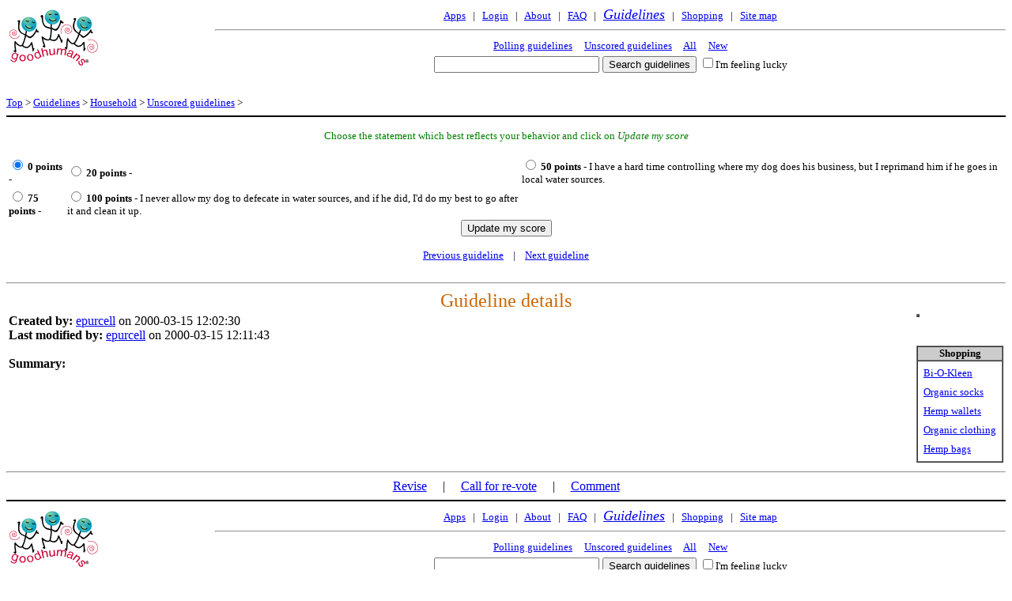

--- FILE ---
content_type: text/html;charset=UTF-8
request_url: https://www.goodhumans.com/Guidelines/Household/UnscoredGuidelines/Dont-let-your-dog-defecate-in-local-water-sources?__UnscoredGuidelines__ghwgnumperpage=457
body_size: 2512
content:
<html>
<head>
<title>
 
</title>


<base href="https://www.goodhumans.com/Guidelines/Household/UnscoredGuidelines/Dont-let-your-dog-defecate-in-local-water-sources/">
<META NAME="description" content="">
<meta name="viewport" content="width=device-width, initial-scale=1">
<style>
h1 
{
  color:#CC6600;
  display:inline;
  font-weight: normal;
  font-family: verdana ;
  font-smooth: always;
    font-size: 130%}
h3 
{
  color:#CC6600;
  display:inline;
  font-weight: normal;
  font-family: verdana;
  font-smooth: always;
    font-size: 100%}
font
{
    font-family: verdana ;
    font-smooth: always;
}
td
{
    font-family: verdana ;
    font-smooth: always;
}
b
{
    font-family: verdana ;
    font-smooth: always;
}
i
{
    font-family: verdana ;
    font-smooth: always;
}
input.enter 
{
  height: 0px;
  display: none;
}
input.small 
{
    font-family:verdana;font-size: 75%;
}
input.btn_forward 
{
    -moz-border-radius: 3%; 
    font-family: verdana;
    background-color: lightgreen; 
    color: black;
    font-weight: bold;
}
input.btn_backward {
    -moz-border-radius: 3%;
    font-family: verdana;
    background-color: pink; 
    color: black;
    font-weight: bold;
}
smalltext
{
    font-size: 6px;
}

.small {
    font-size: 10px;
}

.prompt {
  color: green;
}

</style>

</head>
<body bgcolor="#ffffff">
<CENTER>
<TABLE BORDER="0" WIDTH="100%" CELLSPACING="0" CELLPADDING="0"><TR>
<TD ALIGN="LEFT" VALIGN="top"  ROWSPAN="2">
<TABLE BORDER="0"><TR>
<TD ALIGN="RIGHT">
<a href="http://www.goodhumans.com/"><img ALT="GoodHumans Logo"width="114" height="76" border=0 src="https://www.goodhumans.com/Images/logo.png"></a>
</TD>
</TR></TABLE></TD>
<TD ALIGN="CENTER" NOWRAP>
<font size="-1">
<a  href="http://www.goodhumans.net/" >Apps</a>
&nbsp; | &nbsp; 
<a  href="https://www.goodhumans.com/Guidelines/Household/UnscoredGuidelines/Dont-let-your-dog-defecate-in-local-water-sources/Login?__UnscoredGuidelines__ghwgnumperpage=457" >Login</a>
&nbsp; | &nbsp; 
<a  href="http://www.goodhumans.com/About/" >About</a>
&nbsp; | &nbsp; 
<a  href="http://www.goodhumans.com/Faq/" >FAQ</a>
&nbsp; | &nbsp; 
<FONT SIZE="+1"><I><a  href="http://www.goodhumans.com/Guidelines/" >Guidelines</a></I></FONT>
&nbsp; | &nbsp; 
<a  href="http://www.goodhumans.com/Shopping/" >Shopping</a>
&nbsp; | &nbsp; 
<a  href="http://www.goodhumans.com/SiteMap" >Site map</a>
</font>
</TD>
</TR>
<TR><TD>
<hr>
<center>
<table>
<tr>
<td align="center">
<font size="-1">

<a  href="http://www.goodhumans.com/Guidelines/Household/UnscoredGuidelines/Dont-let-your-dog-defecate-in-local-water-sources/PollingGuidelines?__UnscoredGuidelines__ghwgnumperpage=457" >Polling guidelines</a>
&nbsp; &nbsp;
<a  href="http://www.goodhumans.com/Guidelines/Household/Dont-let-your-dog-defecate-in-local-water-sources/UnscoredGuidelines?__UnscoredGuidelines__ghwgnumperpage=457" >Unscored guidelines</a>
&nbsp; &nbsp;
<a  href="http://www.goodhumans.com/Guidelines/Household/UnscoredGuidelines/Dont-let-your-dog-defecate-in-local-water-sources/AllGuidelines?__UnscoredGuidelines__ghwgnumperpage=457" >All</a>
&nbsp; &nbsp;
<a  href="http://www.goodhumans.com/Guidelines/Household/UnscoredGuidelines/Dont-let-your-dog-defecate-in-local-water-sources/NewGuidelines?__UnscoredGuidelines__ghwgnumperpage=457" >New</a>
</FONT>
</TD>
</TR>
<TR><TD align="center" NOWRAP>
<form action="http://www.goodhumans.com/Guidelines/Household/UnscoredGuidelines/Dont-let-your-dog-defecate-in-local-water-sources/SearchGuidelines">
<input type="hidden" name="__UnscoredGuidelines__ghwgnumperpage" value="457">
<INPUT TYPE="text" NAME="qt" VALUE="" SIZE="24">
<input type="hidden" name="enter_auto_submit" value="Search guidelines">
<INPUT TYPE="submit" NAME="submit" VALUE="Search guidelines">
<FONT SIZE="-1">
<INPUT TYPE="checkbox" NAME="viewwidget" VALUE="specific">I'm feeling lucky
</FONT>
</FORM>
</TD></TR>
</TABLE>
</CENTER>
<FONT SIZE="1"><BR></FONT>

</TD></TR>
</TABLE>
</CENTER>
<FONT SIZE="-1">
<a  href="http://www.goodhumans.com/Guidelines/Household/UnscoredGuidelines/Dont-let-your-dog-defecate-in-local-water-sources?__UnscoredGuidelines__ghwgnumperpage=457" >Top</a>
 &gt; <a  href="http://www.goodhumans.com/Guidelines/?__UnscoredGuidelines__ghwgnumperpage=457" >Guidelines</a>
 &gt; <a  href="http://www.goodhumans.com/Guidelines/Household/?__UnscoredGuidelines__ghwgnumperpage=457" >Household</a>
 &gt; <a  href="http://www.goodhumans.com/Guidelines/Household/UnscoredGuidelines?ghwgnumperpage=457" >Unscored guidelines</a>
 &gt; <FONT size="+0">
<B>
</B>
</FONT>
</font>
<HR SIZE="2" COLOR="#000000">
<CENTER>
<FONT SIZE="+2" COLOR="#CC6600">
</FONT>
<P><FONT SIZE=-1 COLOR="green">
Choose the statement which best reflects your behavior and
click on <I>Update my score</I></FONT>
<BR>
<form action="ComplyWithGuideLine" method="post">
<TABLE WIDTH="100%"><TR>
<TD><FONT SIZE="-1">
<input type="radio" name="glcompliance" value="2091"  CHECKED> <B>0 points</B> - </FONT>
</TD>
<TD><FONT SIZE="-1">
<input type="radio" name="glcompliance" value="2092"  > <B>20 points</B> - </FONT>
</TD>
<TD><FONT SIZE="-1">
<input type="radio" name="glcompliance" value="2096"  > <B>50 points</B> - I have a hard time controlling where my dog does his business, but I reprimand him if he goes in local water sources.</FONT>
</TD>
</TR><TR><TD><FONT SIZE="-1">
<input type="radio" name="glcompliance" value="2097"  > <B>75 points</B> - </FONT>
</TD>
<TD><FONT SIZE="-1">
<input type="radio" name="glcompliance" value="2098"  > <B>100 points</B> - I never allow my dog to defecate in water sources, and if he did, I'd do my best to go after it and clean it up.</FONT>
</TD>
</TR></TABLE><input type="submit" name="submit" value="Update my score">
<input type="hidden" name="__UnscoredGuidelines__ghwgnumperpage" value="457">
</form>
</CENTER>
<CENTER>
<FONT SIZE=-1 COLOR="#000033">
<a  href="http://www.goodhumans.com/Guidelines/Household/UnscoredGuidelines/Dont-let-faucets-leak-or-drip-water?__UnscoredGuidelines__ghwgnumperpage=457" >Previous guideline</a>&nbsp; &nbsp; | &nbsp; &nbsp;<a  href="http://www.goodhumans.com/Guidelines/Household/UnscoredGuidelines/Dont-smoke-in-areas-designated-as-nonsmoking?__UnscoredGuidelines__ghwgnumperpage=457" >Next guideline</a></FONT>
<BR><BR>
</CENTER>
<hr>
<CENTER>
<FONT SIZE="+2" COLOR="#CC6600">Guideline details</FONT>
</CENTER>
<TABLE><TR><TD WIDTH="100%" VALIGN="top">

<B>Created by:</B> <a  href="http://www.goodhumans.com/Guidelines/Household/UnscoredGuidelines/Dont-let-your-dog-defecate-in-local-water-sources/UserProfile?__UnscoredGuidelines__ghwgnumperpage=457&ghupuserid=epurcell" >epurcell</a> on 2000-03-15 12:02:30<BR>
<B>Last modified by:</B> <a  href="http://www.goodhumans.com/Guidelines/Household/UnscoredGuidelines/Dont-let-your-dog-defecate-in-local-water-sources/UserProfile?__UnscoredGuidelines__ghwgnumperpage=457&ghupuserid=epurcell" >epurcell</a> on 2000-03-15 12:11:43<BR>
<BR>
<B>Summary:</B> <BR>
<BR>
</TD><TD VALIGN="TOP">
<TABLE CELLSPACING="0" CELLPADDING="0" BORDER="1"><TR><TD>
<script type="text/javascript"><!--
google_ad_client = "pub-7455940192540125";
google_ad_width = 120;
google_ad_height = 240;
google_ad_format = "120x240_as";
google_ad_type = "text";
google_ad_channel ="9424623072";
google_color_border = "CCCCCC";
google_color_text = "000000";
google_color_bg = "FFFFFF";
google_color_link = "3333CC";
google_color_url = "666666";
//--></script>
<script type="text/javascript"
  src="http://pagead2.googlesyndication.com/pagead/show_ads.js">
</script></TD></TR></TABLE>
<BR><BR><TABLE BORDER="1" CELLSPACING="0" CELLPADDING="0"><TR BGCOLOR="#CCCCCC"><TD><CENTER><B><FONT SIZE="-1">Shopping</FONT></B></CENTER></TD></TR><TR><TD><CENTER><table cellspacing="6" border="0"><TR><TD NOWRAP><FONT SIZE="-1"><a  href="http://www.goodhumans.com/Shopping/Brands/Bi-o-kleen/" >Bi-O-Kleen</a></FONT></td></tR><TR><TD NOWRAP><FONT SIZE="-1"><a  href="http://www.goodhumans.com/Shopping/Organics/-socks/" >Organic socks</a></FONT></td></tR><TR><TD NOWRAP><FONT SIZE="-1"><a  href="http://www.goodhumans.com/Shopping/Hemp/-wallets/" >Hemp wallets</a></FONT></td></tR><TR><TD NOWRAP><FONT SIZE="-1"><a  href="http://www.goodhumans.com/Shopping/Organics/-clothing/" >Organic clothing</a></FONT></td></tR><TR><TD NOWRAP><FONT SIZE="-1"><a  href="http://www.goodhumans.com/Shopping/Hemp/-packs-bags-and-purses/" >Hemp bags</a></FONT></td></tR></TABLE></CENTER></TD></TR></TABLE></TD></TR></TABLE>
<CENTER>
<HR><a  href="http://www.goodhumans.com/Guidelines/Household/UnscoredGuidelines/Dont-let-your-dog-defecate-in-local-water-sources/ReviseGuideline?__UnscoredGuidelines__ghwgnumperpage=457" >Revise</a>
&nbsp; &nbsp; | &nbsp; &nbsp; 


<a  href="http://www.goodhumans.com/Guidelines/Household/UnscoredGuidelines/Dont-let-your-dog-defecate-in-local-water-sources/RePollGuideline?__UnscoredGuidelines__ghwgnumperpage=457" >Call for re-vote</a>
&nbsp; &nbsp; | &nbsp; &nbsp; 

<a href="/Messages/AddMessage?ghmsgsubj=Re%3A+The+%27Don%92t+let+your+dog+defecate+in+local+water+sources.%27+guideline">Comment</a>
</CENTER>


<HR SIZE="2" COLOR="#000000">
<CENTER>
<TABLE BORDER="0" WIDTH="100%" CELLSPACING="0" CELLPADDING="0"><TR>
<TD ALIGN="LEFT" VALIGN="top"  ROWSPAN="2">
<TABLE BORDER="0"><TR>
<TD ALIGN="RIGHT">
<a href="http://www.goodhumans.com/"><img ALT="GoodHumans Logo"width="114" height="76" border=0 src="https://www.goodhumans.com/Images/logo.png"></a>
</TD>
</TR></TABLE></TD>
<TD ALIGN="CENTER" NOWRAP>
<font size="-1">
<a  href="http://www.goodhumans.net/" >Apps</a>
&nbsp; | &nbsp; 
<a  href="https://www.goodhumans.com/Guidelines/Household/UnscoredGuidelines/Dont-let-your-dog-defecate-in-local-water-sources/Login?__UnscoredGuidelines__ghwgnumperpage=457" >Login</a>
&nbsp; | &nbsp; 
<a  href="http://www.goodhumans.com/About/" >About</a>
&nbsp; | &nbsp; 
<a  href="http://www.goodhumans.com/Faq/" >FAQ</a>
&nbsp; | &nbsp; 
<FONT SIZE="+1"><I><a  href="http://www.goodhumans.com/Guidelines/" >Guidelines</a></I></FONT>
&nbsp; | &nbsp; 
<a  href="http://www.goodhumans.com/Shopping/" >Shopping</a>
&nbsp; | &nbsp; 
<a  href="http://www.goodhumans.com/SiteMap" >Site map</a>
</font>
</TD>
</TR>
<TR><TD>
<hr>
<center>
<table>
<tr>
<td align="center">
<font size="-1">

<a  href="http://www.goodhumans.com/Guidelines/Household/UnscoredGuidelines/Dont-let-your-dog-defecate-in-local-water-sources/PollingGuidelines?__UnscoredGuidelines__ghwgnumperpage=457" >Polling guidelines</a>
&nbsp; &nbsp;
<a  href="http://www.goodhumans.com/Guidelines/Household/Dont-let-your-dog-defecate-in-local-water-sources/UnscoredGuidelines?__UnscoredGuidelines__ghwgnumperpage=457" >Unscored guidelines</a>
&nbsp; &nbsp;
<a  href="http://www.goodhumans.com/Guidelines/Household/UnscoredGuidelines/Dont-let-your-dog-defecate-in-local-water-sources/AllGuidelines?__UnscoredGuidelines__ghwgnumperpage=457" >All</a>
&nbsp; &nbsp;
<a  href="http://www.goodhumans.com/Guidelines/Household/UnscoredGuidelines/Dont-let-your-dog-defecate-in-local-water-sources/NewGuidelines?__UnscoredGuidelines__ghwgnumperpage=457" >New</a>
</FONT>
</TD>
</TR>
<TR><TD align="center" NOWRAP>
<form action="http://www.goodhumans.com/Guidelines/Household/UnscoredGuidelines/Dont-let-your-dog-defecate-in-local-water-sources/SearchGuidelines">
<input type="hidden" name="__UnscoredGuidelines__ghwgnumperpage" value="457">
<INPUT TYPE="text" NAME="qt" VALUE="" SIZE="24">
<input type="hidden" name="enter_auto_submit" value="Search guidelines">
<INPUT TYPE="submit" NAME="submit" VALUE="Search guidelines">
<FONT SIZE="-1">
<INPUT TYPE="checkbox" NAME="viewwidget" VALUE="specific">I'm feeling lucky
</FONT>
</FORM>
</TD></TR>
</TABLE>
</CENTER>
<FONT SIZE="1"><BR></FONT>

</TD></TR>
</TABLE>
</CENTER>
<BR><BR><BR>
<P>
<CENTER>
<FONT SIZE="-2">

<a  href="http://www.goodhumans.com/About/Privacy/" >Privacy policy</a>
 &nbsp; &nbsp; | &nbsp; &nbsp; 
<a  href="http://www.goodhumans.com/About/User_agreement_and_disclaimers/" >User agreement &amp; disclaimers</a>
Copyright &copy; 2000-2011 GoodHumans&reg;. All rights reserved
</FONT>
</CENTER>
</P>
</body>
</html>
